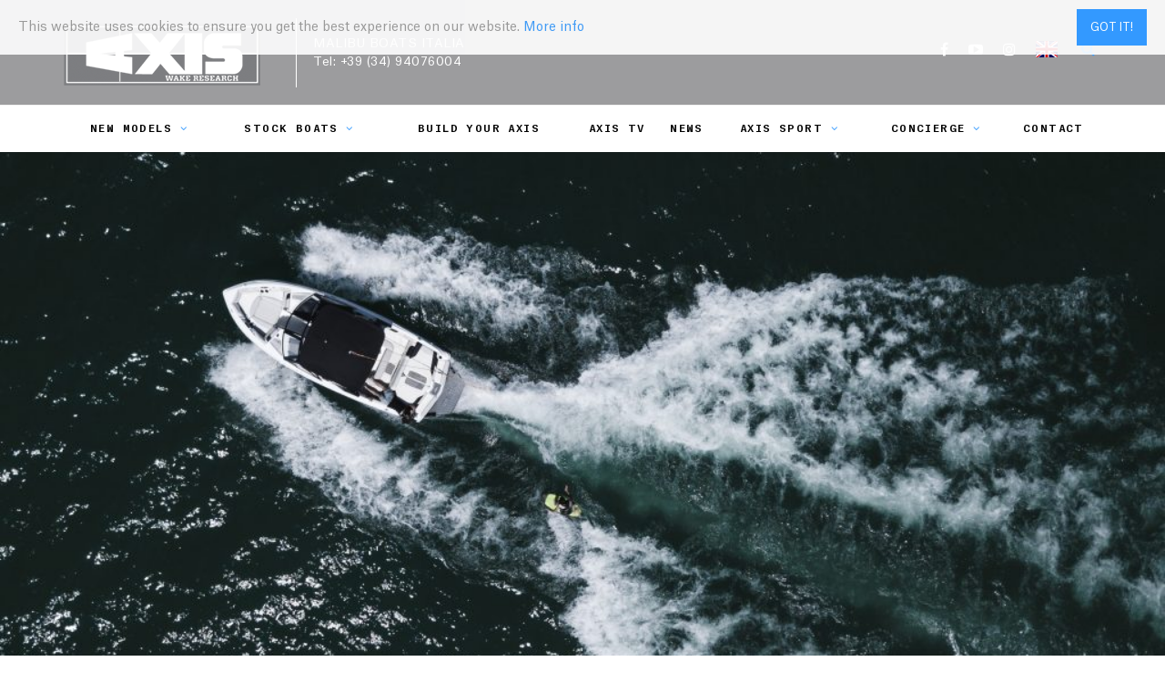

--- FILE ---
content_type: text/html; charset=utf-8
request_url: http://axis-boats.it/en/axis/clubs/ski-nautique-club-neuchatel
body_size: 6344
content:
<!DOCTYPE HTML><html class="no-js" lang="en">
    <head>
        
        <meta http-equiv="Content-Type" content="text/html; charset=utf-8">
           

        
        <meta name="viewport" content="width=device-width, user-scalable=no, initial-scale=1.0, minimum-scale=1.0, maximum-scale=1.0">
        <meta name="format-detection" content="telephone=no">
        
        <link href="/css/bootstrap.css" rel="stylesheet" type="text/css">
        <link href="/css/bootstrap-theme.css" rel="stylesheet" type="text/css">
        <link href="/css/mode-font.css" rel="stylesheet" type="text/css" charset="utf-8">
        <link href="//cdnjs.cloudflare.com/ajax/libs/prettyPhoto/3.1.6/css/prettyPhoto.min.css" rel="stylesheet" type="text/css">
        <link href="/vendor/owl-carousel/css/owl.carousel.css" rel="stylesheet" type="text/css">
        <link href="/vendor/owl-carousel/css/owl.theme.css" rel="stylesheet" type="text/css">
        <link href="/css/model-angles.css" rel="stylesheet" type="text/css">
        <link href="/css/golden-forms.css" rel="stylesheet" type="text/css">
        <!--[if lte IE 9]><link rel="stylesheet" type="text/css" href="/css/ie.css" media="screen" /><![endif]-->
        <link rel="stylesheet" href="/css/style.css?t=1591790076">
        <link rel="stylesheet" href="/css/brands.css?t=1590692147">
        <script src="//cdnjs.cloudflare.com/ajax/libs/modernizr/2.8.3/modernizr.min.js"></script>
        
        <script src="//use.fontawesome.com/84ae476664.js"></script>
    
                              <title>SNCN | Neuch&#226;tel | Switzerland</title>
                              <meta name="keywords" content="Ski Nautique Club Neuchatel, Wakeboarding Club, Wakesurfing Club, Wakebording School, Wakesurfing School, Neuchâtel, Switzerland">
                              <meta name="description" content="Created in 1958, the SNCN is a sports club where you can practice water-skiing, wakeboarding, wakesurfing and barefoot. The SNCN clubhouse on the water's edge has a cool chilled and relaxed vibe. We are open to anyone wishing to discover our sport, enjoying our excellent facilities, the good conditions of Lake Neuchatel, and the exceptional wake & wave created by our Malibu 22 LSV & 23 LSV, or tournament ski conditions behind our Malibu Response TXi, join us anytime between May and September. ">  
                            
<!--[if IE]><link rel="shortcut icon" href="/images/axis-favicon.ico"><![endif]-->
    <link rel="apple-touch-icon-precomposed" href="/images/axis-apple-touch-icon-precomposed.png">
    <link rel="icon" href="/images/axis-favicon.png">
  </head>
    <body class="LTR Chrome Chrome100home axis">
        <!--[if lt IE 7]>
        	<p class="chromeframe">You are using an outdated browser. <a href="http://browsehappy.com/">Upgrade your browser today</a> or <a href="http://www.google.com/chromeframe/?redirect=true">install Google Chrome Frame</a> to better experience this site.</p>
        <![endif]-->
        <div class="body">
            
            





        <div id="cp-cookies-wrapper" style="display:none;">
        <input type="checkbox" id="cp-cookies-close">
        <label for="cp-cookies-close" class="cp-cookies-close top">Got it!</label>
        <div id="cp-cookies" class="cp-cookies top">
            <p class="cp-cookies-message">This website uses cookies to ensure you get the best experience on our website.  <a href="/en/cookie-policy" class="cp-cookies-message-link">More info</a></p>
        </div>
        </div>
        <div class="site-header-wrapper">
            <header class="site-header">
                <div class="container sp-cont">
                    <div class="site-logo">
                        <h1>
                            <a href="/en/">
                                <img src="/images/axis-boats-logo.png" alt="Malibu Boats Logo">
                            </a>
                        </h1>
                    </div>
                                        <div class="dealer-details">
                        <span class="dealer-title">Malibu Boats Italia</span>
                        <span class="dealer-tel">Tel: <a href="tel:+39 (34) 94076004"> +39 (34) 94076004 </a></span>
                    </div>
                    <div class="header-right">
                    <div class="topnav dd-menu">
                            <ul class="top-navigation sf-menu">
                                                                <li class="facebook"><a href="https://www.facebook.com/malibuboats.it" target="_blank"><i class="fa fa-facebook"></i></a></li>
                                                                                        	    <li class="youtube"><a href="https://www.youtube.com/channel/UCWzoreXCkE2qvBxFGvi3vhw" target="_blank"><i class="fa fa-youtube-play"></i></a></li>
                        	                            	                                                                    <li class="instagram"><a href="https://www.instagram.com/gardawake_watersports/" target="_blank"><i class="fa fa-instagram"></i></a></li>
                                                                                                                        	    <li class="en droplink" style="margin-right: 10px;"><a href="/en/"></a></li>
                        	                                    <li class="nav-search">
                                    <form method="get" action="/en/site-search" id="top-search-form" class="pull-left">
                                          <fieldset>
                                            <input type="text" name="q" value="" placeholder="Search...">
                                            <a onclick="form.submit();" href="#"><i class="fa fa-search"></i></a>
                                          </fieldset>
                                    </form>
                                </li>                        	    
                            </ul>
                        </div>
                    </div>
                </div>
            </header>
            
            <div class="navbar">
                <div class="container sp-cont">
                    <a href="#" class="visible-sm visible-xs" id="menu-toggle"><i class="fa fa-bars"></i></a>
                    
                    <nav class="main-navigation dd-menu toggle-menu" role="navigation">
                        <ul class="sf-menu">
                            <li class="megamenu">
                                                                <a href="/en/axis-new-models">New Models</a>
                                                                <ul class="dropdown">
                                    <li>
                                        <div class="megamenu-container container">
                                            <div class="row">
                                                <div class="mm-col col-md-12">
                                                    <span class="megamenu-sub-title">THE PERFECT BOAT FOR YOUR NEXT ADVENTURE IS WAITING</span>
                                                    <ul class="body-type-widget">
                                                                                                                                                                        <li> <a href="/en/axis/2020-wake-a20"><img src="/images/models/2020/wake-a20/0.png?height=100" alt=""> <span>Wake A20</span></a></li>
                                                                                                                <li> <a href="/en/axis/2021-wake-a22"><img src="/images/models/2020/wake-a22/0.png?height=100" alt=""> <span>Wake A22</span></a></li>
                                                                                                                <li> <a href="/en/axis/2020-wake-a22"><img src="/images/models/2020/wake-a22/0.png?height=100" alt=""> <span>Wake A22</span></a></li>
                                                                                                                <li> <a href="/en/axis/2020-wake-a24"><img src="/images/models/2020/wake-a24/0.png?height=100" alt=""> <span>Wake A24</span></a></li>
                                                                                                                <li> <a href="/en/axis/2020-wake-t22"><img src="/images/models/2020/wake-t22/0.png?height=100" alt=""> <span>Wake T22</span></a></li>
                                                                                                                <li> <a href="/en/axis/2021-wake-t22"><img src="/images/models/2020/wake-t22/0.png?height=100" alt=""> <span>Wake T22</span></a></li>
                                                                                                                <li> <a href="/en/axis/2020-wake-t23"><img src="/images/models/2020/wake-t-23/0.png?height=100" alt=""> <span>Wake T23</span></a></li>
                                                                                                            </ul>
                                                </div>
                                            </div>
                                        </div>
                                    </li>
                                </ul>
                            </li>
                            <li><a href="/en/stock-boats">Stock Boats</a>
                                <ul class="dropdown">
                                <li><a href="/en/stock-boats">All Stock</a></li>
                                <li><a href="/en/stock-boats-new">New Stock</a></li>
                                <li><a href="/en/stock-boats-used">Pre-owned Stock</a></li>
                                </ul>
                            </li>
                            
                                                        <li><a href="http://www.axiswake.com/" target="_blank">Build Your Axis</a></li> 
                                                        
                                                        <li><a href="/en/axis-tv">Axis TV</a></li> 
                            
                            <li><a href="/en/latest-news">News</a></li>
                                                                                                                                                <li><a href="javascript:void(0)">Axis Sport</a>
                                <ul class="dropdown">
                                    <li><a href="/en/axis-clubs">Axis Clubs</a></li>
                                    <li><a href="/en/axis-team-riders">Team Riders</a></li>
                                </ul>
                            </li>                                 
                                                        <li class="megamenu">
                                                                <a href="/en/axis-concierge">Concierge</a>
                                                            <ul class="dropdown">
                                    <li>
                                        <div class="megamenu-container container">
                                            <div class="row">
                                                <div class="mm-col col-md-12">
                                                    <img src="/images/menu/concierge.jpg" alt="Malibu Concierge - Coming soon">
                                                </div>
                                            </div>
                                        </div>
                                    </li>
                                </ul>
                            </li>
                            <li><a href="/en/contact">Contact</a></li>
                        </ul>
                    </nav> 
                    
                </div>
            </div>
        </div>
    
            
            
            <div class="main" role="main">
                <img src="/images/clubs/SNCS.jpg" alt="SNCS" style="width:100%;">
                <div id="content" class="content full">
                    <div class="container">
                        





<div class="container club">
	<div class="row">
	    <div class="col-md-12"><h1>Ski Nautique Club Neuchatel</h1></div>
	</div>
	
	<div class="row">
	    <div class="col-md-9">
	        <div class="row">
        	    <div class="col-md-6">
                            			<p><strong>Boats in use: </strong> 2019 Malibu 23 LSV  |  2018 Malibu 22 LSV  |  2015  Response TXI</p>
        			                            			<p><strong>Hours of Operation: </strong> 09:00 - 21:00 | 7 Days a Week | March - October </p>
        			                    <hr>
        			<p><strong>Phone: </strong><a href="tel:+41 32 725 82 45">+41 32 725 82 45</a></p>        			
        			<p><strong>Email: </strong>   <a href="mailto:info@sncn.ch">info@sncn.ch</a></p>
        			<hr>
        			<p><strong>Address: </strong> Quai Louis Perrier 1, Neuchâtel, Neuchâtel, Switzerland 2001 </p>
        			<hr>
        			<p><strong>Website: </strong> <a href="https://www.sncn.ch/" target="_blank">https://www.sncn.ch/</a></p>
        		</div>
        		<div class="col-md-6">
        		    <h3>About</h3>
        		    <p><p>HISTORY Created in 1958, the SNCN is a sports club where you can practice water-skiing, wakeboarding, wakesurfing and barefoot. The SNCN clubhouse on the water's edge has a cool chilled and relaxed vibe.&nbsp;</p><p>INVITATION We open to anyone wishing to discover our sport, enjoying our excellent facilities, the good conditions of Lake Neuchatel, and the exceptional wake &amp; wave created by our Malibu 22 LSV &amp; 23 LSV, or tournament ski conditions behind our Malibu Response TXi, join us anytime between May and September.&nbsp;</p><p>MEMBERS To date, it's a little more than 300 active and junior members who have the pleasure of satisfying their thirst for gliding and thrills, near the historic site "Ladies' Baths". Located near the city center, this wonderful site serves us as a clubhouse.&nbsp;</p></p>
        		</div>
        	</div>
        </div>
		<div class="col-md-3">

            

            <div style="margin-bottom:15px;"><iframe width="100%" frameborder="0" style="border:0" src="https://www.google.com/maps/embed/v1/place?q=Ski Nautique Club Neuchatel,Quai Louis Perrier 1, Neuchâtel, Neuchâtel,Switzerland&zoom=10&key=AIzaSyDjtHSDy9C-ax-THl55OBW3Ts7gLGyIKKc"></iframe></div>
			                    <ul class="social-icons social-icons-colored">
                                                <li class="facebook"><a href="https://www.facebook.com/sncn.neuchatel/" target="_blank"><i class="fa fa-facebook"></i></a></li>
                                        	                                                                        </ul>   
                    			<div style="margin-top:15px;">
			    			    <h3>Water Sports</h3>
    			<ul class="clubstick">
    			        			    <li><i class="fa fa-check-circle"></i>Wakeboard</li>
    			        			    <li><i class="fa fa-check-circle"></i>Waterski</li>
    			        			    <li><i class="fa fa-check-circle"></i>Wakesurf</li>
    			        			    <li><i class="fa fa-check-circle"></i>Barefoot</li>
    			        			</ul>
    			                			    <h3>Features</h3>
    			<ul class="clubstick">
    			        			    <li><i class="fa fa-check-circle"></i>Slalom Course</li>
    			        			</ul>
    						</div>
			
			
		</div>
	</div>		
</div>


                        <div class="clearfix"></div>
                    </div>
               	</div>
            </div>
            
            
            
<footer class="site-footer">
   	<div class="site-footer-top">
   		<div class="container">
            <div class="row">
            	<div class="col-md-3 col-sm-6 footer_widget widget widget_newsletter">
                    <div class="footer-logo"><img src="/images/footer/axis-axis-logo.png" alt=""></div>
                    <div class="footer-logo"><img src="/images/footer/axis-malibu-logo.png" alt=""></div>
                    <div class="footer-ico-holder">
                    <div class="footer-icon"><img src="/images/footer/axis-footer-icon-add.png" alt=""></div>
                    <div class="footer-info">Via Pra' del Principe | Lazise | 37017</div>
                    </div>
                    <div class="footer-ico-holder">
                    <div class="footer-icon"><img src="/images/footer/axis-footer-icon-tel.png" alt=""></div>
                    <div class="footer-info">Tel: <a href="tel:+39 (34) 94076004">+39 (34) 94076004</a></div>
                    </div>
                    <div class="footer-ico-holder">
                    <div class="footer-icon"><img src="/images/footer/axis-footer-icon-loc.png" alt=""></div>
                    <div class="footer-info"><a href="/en/contact">Locate Us</a></div>
                    </div>
                </div>
                <div class="col-md-2 col-sm-6 footer_widget widget ">
                	<h4 class="widgettitle">Navigate</h4>
                   <ul>
                    	                        <li><a href="http://www.axiswake.com/" target="_blank">Build Your Axis</a></li> 
                        						<li><a href="/en/stock-boats">Stock Boats</a></li>
                                                <li><a href="/en/axis-tv">Axis TV</a></li> 
                                                <li><a href="/en/latest-news">News</a></li>
                        
                                                <li><a href="/en/axis-dealer-network">Dealer Network</a></li>
                                                
                                                                      
                        <li><a href="/en/axis-clubs">Axis Clubs</a></li>
                        <li><a href="/en/axis-team-riders">Team Riders</a></li>
                        <li><a href="/en/axis-league">Axis League</a></li>
                        <li><a href="/en/axis-concierge">Concierge</a></li>  
                                                <li><a href="/en/contact">Contact</a></li>
                    </ul>
                </div>
                <div class="col-md-2 col-sm-6 footer_widget widget">
                  <h4 class="widgettitle">&nbsp;</h4>
                   <ul>
                                                <li><a href="">PRIVACY POLICY</a></li>
                                           </ul>
                </div>
            	<div class="col-md-3 col-sm-6 footer_widget widget ">
                    <a href="/en/latest-news"><h4 class="widgettitle">Latest News & Events</h4></a>
                    <ul>
                                                            <li>
                        <a class="lntitle" href="/en/latest-news/axis-boats-dates-you-dont-want-to-miss-in-2019" title="AXIS BOATS | DATES YOU DON&#39;T WANT TO MISS IN 2019!!">AXIS BOATS | DATES YOU DON&#39;T WANT TO MISS IN 2019!!</a>
                        <span class="lnsub">The 2019 season is going to be even BIGGER, we&#39;ve already had a VIP launch of the new 22 LSV, &amp;amp; Axis A22 in Lacanau, France with Austin Keen. This is a list of the current events we have organised, more will be added, after-all, we need to have some surprises....... and we a have few good ones in our bag!    </span>
                    </li>
                                        <li>
                        <a class="lntitle" href="/en/latest-news/axis-boats-dates-you-dont-want-to-miss" title="AXIS BOATS | DATES YOU DON&#39;T WANT TO MISS">AXIS BOATS | DATES YOU DON&#39;T WANT TO MISS</a>
                        <span class="lnsub">The 2017 Season is already looking busy with Axis &amp; Malibu Boats  Europe, and it&#39;s just going to get even busier. This is a list of the current events we have organised, more will be added, after-all, we need to have some surprises....... and we a have few good ones in our bag!    </span>
                    </li>
                                        </ul>
                </div>
           	    <div class="col-md-2 col-sm-6 footer_widget widget">
                    <ul class="social-icons social-icons-colored">
                                                <li class="facebook"><a href="https://www.facebook.com/malibuboats.it" target="_blank"><i class="fa fa-facebook"></i></a></li>
                                                                	    <li class="youtube"><a href="https://www.youtube.com/channel/UCWzoreXCkE2qvBxFGvi3vhw" target="_blank"><i class="fa fa-youtube-play"></i></a></li>
                	                    	                                                    <li class="instagram"><a href="https://www.instagram.com/gardawake_watersports/" target="_blank"><i class="fa fa-instagram"></i></a></li>
                                                                    </ul>
                    
                                    </div>
            </div>
        </div>
 	</div>
    <div class="site-footer-bottom">
    	<div class="container">
            <div class="row">
            	<div class="col-md-12 col-sm-612 copyrights-left">
                	<p>Copyright © 2026 Malibu Boats Europe, All Rights Reserved.</p>
                </div>
            </div>
        </div>
    </div>
</footer>
            
          	<a id="back-to-top"><i class="fa fa-angle-double-up"></i></a>  
        </div>
        <script src="//cdnjs.cloudflare.com/ajax/libs/jquery/2.0.0/jquery.min.js"></script> 
        <script src="//cdnjs.cloudflare.com/ajax/libs/prettyPhoto/3.1.6/js/jquery.prettyPhoto.min.js"></script> 
        <script src="/js/ui-plugins.js"></script> 
        <script src="/js/helper-plugins.js"></script> 
        <script src="/vendor/owl-carousel/js/owl.carousel.min.js"></script> 
        <script src="//cdnjs.cloudflare.com/ajax/libs/twitter-bootstrap/3.3.1/js/bootstrap.min.js"></script> 
        <script src="/js/init.js"></script> 
        <script src="//cdnjs.cloudflare.com/ajax/libs/flexslider/2.1/jquery.flexslider.js"></script> 
        <script>
            (function(i,s,o,g,r,a,m){i['GoogleAnalyticsObject']=r;i[r]=i[r]||function(){
            (i[r].q=i[r].q||[]).push(arguments)},i[r].l=1*new Date();a=s.createElement(o),
            m=s.getElementsByTagName(o)[0];a.async=1;a.src=g;m.parentNode.insertBefore(a,m)
            })(window,document,'script','https://www.google-analytics.com/analytics.js','ga');
            ga('create', 'UA-89020154-1', 'auto');
            ga('send', 'pageview');
        </script>           
    </body>
</html>